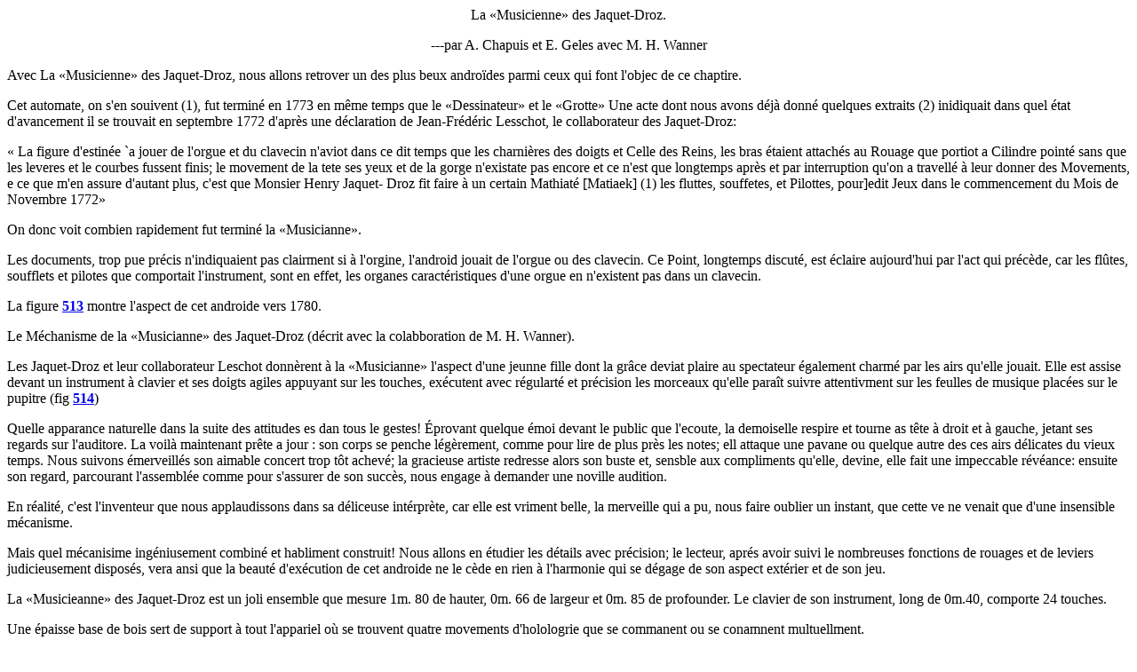

--- FILE ---
content_type: text/html
request_url: https://delectra.com/jporter/acMDAFra.html
body_size: 6631
content:
<HTML>

<HEAD><TITLE>La &#171;Musicienne&#187;  des Jaquet-Droz par A. Chapuis</TITLE></HEAD>

<center>

La &#171;Musicienne&#187;  des Jaquet-Droz.<P>  

---par A. Chapuis et E. Geles avec M. H. Wanner<P>  

</center>

  

Avec La &#171;Musicienne&#187; des Jaquet-Droz,  

nous allons retrover un des plus beux    

andro�des parmi ceux qui font l'objec de ce  

chaptire.<P>  

Cet automate, on s'en souivent (1), fut termin&eacute;  

en 1773 en m&ecirc;me temps que le &#171;Dessinateur&#187;  

et le &#171;Grotte&#187; Une acte dont nous avons d&eacute;j&agrave;  

donn&eacute; quelques extraits (2) inidiquait dans quel  

&eacute;tat d'avancement il se trouvait en septembre   

1772 d'apr&egrave;s une d&eacute;claration de Jean-Fr&eacute;d&eacute;ric   

Lesschot, le collaborateur des Jaquet-Droz:<P>  

  

&#171; La figure d'estin&eacute;e `a jouer de l'orgue et du  

clavecin n'aviot dans ce dit temps que les charni&egrave;res des doigts et Celle des Reins, les bras &eacute;taient  

attach&eacute;s au Rouage que portiot a Cilindre point&eacute;  

sans que les leveres et le courbes fussent finis;  

le movement de la tete ses yeux et de la gorge   

n'existate pas encore et ce n'est que longtemps  

apr&egrave;s et par interruption qu'on a travell&eacute; &agrave; leur  

donner des Movements, e ce que m'en assure  

d'autant plus, c'est que Monsier Henry Jaquet-  

Droz fit faire &agrave; un certain Mathiat&eacute; [Matiaek] (1)  

les fluttes, souffetes, et Pilottes, pour]edit Jeux dans  

le commencement du Mois de Novembre 1772&#187;<P>  

  

On donc voit combien rapidement fut termin&eacute; la &#171;Musicianne&#187;.<P>  

  

Les documents, trop pue pr&eacute;cis n'indiquaient pas clairment si &agrave; l'orgine, l'android jouait de l'orgue ou des clavecin.  

Ce Point, longtemps discut&eacute;, est &eacute;claire aujourd'hui par l'act qui pr&eacute;c&egrave;de, car les fl�tes,  

soufflets et pilotes que comportait l'instrument, sont en effet, les organes caract&eacute;ristiques d'une orgue en n'existent pas dans un  

clavecin.<P>  

  

La figure <A HREF ="p513.html"><B>513</B></A> montre l'aspect de cet  

androide vers 1780.<P>  

  

Le M&eacute;chanisme de la &#171;Musicianne&#187; des  

Jaquet-Droz (d&eacute;crit avec la colabboration de  

M. H. Wanner).<P>  

  

Les Jaquet-Droz et leur collaborateur  

Leschot donn&egrave;rent &agrave; la &#171;Musicianne&#187; l'aspect  

d'une jeunne fille dont la gr&acirc;ce deviat plaire au  

spectateur &eacute;galement charm&eacute; par les airs qu'elle  

jouait. Elle est assise devant un instrument &agrave;  

clavier et ses doigts agiles appuyant sur les  

touches, ex&eacute;cutent avec r&eacute;gulart&eacute; et pr&eacute;cision  

les morceaux qu'elle para&icirc;t suivre attentivment sur les feulles de musique plac&eacute;es sur  

le pupitre (fig <A HREF ="p514.html"><B>514</B></A>)<P>  

  

Quelle apparance naturelle dans la suite des  

attitudes es dan tous le gestes! �provant   

quelque &eacute;moi devant le public que l'ecoute, la  

demoiselle respire et tourne as t&ecirc;te &agrave; droit et  

&agrave; gauche, jetant ses regards sur l'auditore.  

La voil&agrave; maintenant pr&ecirc;te a jour : son corps  

se penche l&eacute;g&egrave;rement, comme pour lire de plus  

pr&egrave;s les notes; ell attaque une pavane ou  

quelque autre des ces airs d&eacute;licates du vieux temps.  

Nous suivons &eacute;merveill&eacute;s son aimable concert  

trop t&ocirc;t achev&eacute;; la gracieuse artiste redresse  

alors son buste et, sensble aux compliments  

qu'elle, devine, elle fait une impeccable r&eacute;v&eacute;ance: ensuite son regard, parcourant l'assembl&eacute;e comme pour s'assurer de son succ&egrave;s,  

nous engage &agrave; demander une noville audition.<P>  

  

En r&eacute;alit&eacute;, c'est l'inventeur que nous applaudissons dans sa d&eacute;liceuse int&eacute;rpr&egrave;te, car elle  

est vriment belle, la merveille qui a pu, nous  

faire oublier un instant, que cette ve ne venait  

que d'une insensible m&eacute;canisme.<P>  

  

Mais quel m&eacute;canisime ing&eacute;niusement combin&eacute; et habliment construit! Nous allons en  

&eacute;tudier les d&eacute;tails avec pr&eacute;cision; le lecteur,  

apr&eacute;s avoir suivi le nombreuses fonctions de  

rouages et de leviers judicieusement dispos&eacute;s, vera ansi que la beaut&eacute; d'ex&eacute;cution de  

cet androide ne le c&egrave;de en rien &agrave; l'harmonie  

qui se d&eacute;gage de son aspect ext&eacute;rier et de  

son jeu.<P>  

  

  

La &#171;Musicieanne&#187; des Jaquet-Droz est un  

joli ensemble que mesure 1m. 80 de hauter,  

0m. 66 de largeur et 0m. 85 de profounder. Le clavier de son instrument, long de 0m.40, comporte  

24 touches.<P>  

  

Une &eacute;paisse base de bois sert de support &agrave;  

tout l'appariel o&ugrave; se trouvent quatre movements  

d'holologrie que se commanent ou se conamnent  

multuellment.<P>  

  

Etudions tout d'abord le m&eacute;canisime de l'harmonium que repr&eacute;sente clairement la figure <A HREF ="p515.html"><B>515</B></A>.  

Le lectur n'a pas oubli&eacute; que ce sont les doigts  

de la musicienne qui jouent effectivement en apuyant sur les touches du clavier : comme dans  

le v&eacute;ritable instrument. il faudra donc avoir un  

producteur de vent, et des clapets commans&eacute;s par  

des touches, dirigeront ce vent les tuyau sonore convenable. Le movement de la soufferie  

est tr&eacute;s puissant : les Jaquet-Droz ne disposant  

probablement pas de ressorts suffisamment forts  

furrent conduits &agrave; employer deux barillets B au  

leiu d'un seul. On voit au-dessus leurs fus&eacute;es respectives E et, reliant barillets et fus&eacute;es, deux  

chaines e, L'axe C4 de remontage port un pignon c engrenant avec une roue d5 fix&eacute;e sur l'axe  

commun aux deux fus&eacute;es. L'une des roues de  

fus&eacute;es E (celle de gauche sur la figure) commande  

un train d'engrenages dont le dernier terme porte  

une mainivelle F1 actionnant la bielle f5; celle-ci  

imprime un mouvement alternatif au levier g,  

fix&eacute; sur l'axe h que port &agrave; l'autre extr&eacute;mit&eacute;  

(cach&eacute;e sur la figure) deux branches (dont l'une  

visible en i2) reli&eacute;e chacune &agrave; un soufflet.<P>  

  

On voit d&egrave;s lors le fonctionnement : r&eacute;gularis&eacute; par volant H command&eacute; par pignion et vis  

sans fin G, le levier I1 arr&eacute;te ou laisse libre la   

rotation.<P>  

  

Tel est le seul artifice de cette pi&egrave;ce artifice  

obligatorie, ar les pieds de l'automate, non articul&eacute;s n'auraient pu actionner les p&eacute;dales de la  

soufflerie.<P>  

  

  

Passons maintenant au movement plus  

compliqu&eacute; renferm&eacute; dans le si&egrave;ge sur lequel  

repose la musicienne et que les figures <A HREF ="p516.html"><B>516</B></A>  

et <A HREF ="p517.html"><B>517</B></A> mous montrent sous deux aspects diff&eacute;rents.<P>  

  

  

Tout d'abord, puisque nous venons de voir  

comment &eacute;tait produit le vent, examinions comment l'emploie l'ex&eacute;cutante.<P>  

  

Essayons de sch&eacute;matiser l'ensemble un peu  

confus de ces organes - confus en apparence  

car on verra que les fonctions sont m&eacute;thodiquement ordonn&eacute;es -; la suite de la description  

aura peut-&ecirc;tre ansi plus de clart&eacute;.<P>  

  

Entre les platines A (fig. <A HREF ="p516.html"><B>516</B></A>) est mont&eacute; le  

cylindre C dont les pointes et les cames commandent &agrave; proprement parler le jeu de la musicienne  

(en 1).<P>  

  

A l'arri&egrave;re (au premier plan sur la figure),  

entre les platines L, est le m&eacute;canisme du mouvement de la t&eacute;te et de la respiration (en 2).<P>  

  

Enfin au-dessous du m&eacute;canisme principal est  

un m&eacute;canisme ind&eacute;pendant qui fait accomplir  

&agrave; l'automate sa r&eacute;v&eacute;rence (en 3).<P>  

  

Isolons maintentant la partie du m&eacute;canisme  

qui commande le jeu proprement dit, c'est-&agrave;-dire  

le mouvement des doigts (fig. <A HREF ="p516.html"><B>516</B></A>).<P>  

  

Le cylindre C tournant entre les platines A,  

comprend quatre parties C1, C1, C2, C3 Les  

r&eacute;gions C1 que l'on voit piqu&eacute;es des pointes et de  

ponts, commandent les doigts par l'interm&eacute;diaire  

des leviers D5 qui sont soulev&eacute;s au passage. Mais  

le point d&eacute;licat est ici : il fallait transmttre l'action des leviers &agrave; ces doigts, car les mains sont  

situ&eacute;es assez loin du cylindre. Les Jaquet-Droz  

ont us&eacute; pour cela d'un ing&eacute;nieux et tres simple  

moyen : au lieu de faire passer les commandes  

dans toute la longueur du bras depus l'&eacute;paule,  

ils ont choisi le chemin le plus court, c'est au  

coude que se fait la jonction avec le bras de la  

musicienne. Le corps lui-m&ecirc;me ne contribue donc  

pas &agrave; ces mouvements et lorsque l'automate est  

rev&ecirc;tu de ses habits, on ne s'apercoit pas de cette  

habile combinaison qui, entedons-le bien, n'est  

nukkement un d&eacute;faut.<P>  

  

On voit en E1 le transmissions actonnant au  

coude les doubles leviers qui agissent sur ceux des  

doigts e1 (fig <A HREF ="p517.html"><B>517</B></A>). Les avant-bras sont montr&eacute;s  

sur les axes F pivotant en f et peuvent ainsi effectuer leur mouvement lat&eacute;ral command&eacute; par les  

cammes c2. Le long ressort f1 exerce constamment  

en effet sur la branche f2, solidiare de l'axe F,  

une pression qui l'appuie contre les leviers f3  

commandant le bras. On remarque en f4 les   

&#171;poulets&#187; (&eacute;crous de r&eacute;glage) qui permettent de  

placer le doigts exactement au-dessus des touches  

du clavier.<P>  

  

On peut varier &agrave; volont&eacute; les airs : le  

passages de l'un &agrave; l'autre s'op&egrave;re automatiquement,  

ou bien, si l'on a particuli&egrave;rement go�t&eacute; un morceau, on pourra laisser la musicienne le reprendre  

sans arr&ecirc;t. Ces variantes sont obtenues par le  

m&eacute;canisme que nous allons d&eacute;crire.<P>  

  

A l'extr&eacute;mit&eacute; droit du cylindre (fig <A HREF ="p516.html"><B>516</B></A>),  

on distingue un levier D qui peut entra&icirc;ner  

l'etoile D1 solidare d'une colmacon sur le flanc  

duquel appuie la tringle D2. A l'extr&eacute;mit&eacute; oppos&eacute;e de cette tringle est attach&eacute; un levier D8 dont  

le second bras fait effort sur la partie en saillie  

de l'axe du cylindre C. Veut-on recommencer  

l'air jou&eacute;? On appuie sur le levier D3 (fig <A HREF ="p517.html"><B>517</B></A>)  

qui am&egrave;nera la pi&egrave;ce D4 (fig. <A HREF ="p516.html"><B>516</B></A>) li&eacute;e &agrave; lui,  

dans le champ du levier D, lequel, d&eacute;clench&eacute;  

&agrave; chaque tour, ne viendra plus en contact avec  

l'etoile D1 : celle-ci restant immobile, le morceau serra r&eacute;p&eacute;t&eacute;. Si nous agissons en sens contraire  

sur le levier D3 par l'effect des interm&eacute;diaires  

ci-dessus, D4, D et D1, l&eacute;toile serra entra&icirc;n&eacute;e,  

changeant l'air &agrave; chaque tour, car, par l'action du  

levier D8, le cylindre C glissera dans le sens de  

son axe, pr&eacute;sentant les pointes, ponts et cames  

correspondant au morceau qui convient.<P>  

  

Nous savons ainsi comment est produite la   

musique proprement dite. Etudions maintenant  

comment s'op&egrave;rent les moveements de la Musicienne au cours de la l'audition.<P>  

  

Un des plus curieux est celui de la t&egrave;te qui se  

tourne &agrave; droite et &agrave; gauche, geste rendu plus  

expressif par le mouvement des yeux.<P>  

  

En O (fig <A HREF ="p516.html"><B>516</B></A>), se trouve une came irr&eacute;gulierement taill&eacute;e sur le champ de laquelle appuie  

le levier o articul&eacute; avec la tige o1 actionnant le  

levier en &eacute;querre o2. Lorsque le m&eacute;canisme principle s'arr&eacute;te - nous avons vu que la Musicianne  

ne tournait la t&egrave;te qu'avant et apr&egrave;s les morceaux  

- la pi&egrave;ce o3 accroche le levier g1 dont on voint en  

g2 l'articulation avec la pi&egrave;ce g3 mont&eacute;e sur l'axe  

g4 que, on le comprend ais&eacute;ment imprime &agrave; la  

t&egrave;te un mouvement de droite &agrave; gauche.<P>  

  

A la partie inf&eacute;rieur du mecinisime (fig <A HREF ="p516.html"><B>516</B></A>)  

on voit une s&eacute;rie d'organes ind&eacute;pendants dont  

nous n'avons pas encore parl&eacute; : ils sont desrin&eacute;s &agrave;  

faire accomplir &agrave; l'automate le mouvement de la  

r&eacute;verance par laquelle il remercie gracieusement  

le public. On voit en H1 le bairillet en son carr&eacute;  

de remontage h1. Mais reportons-nous un instant  

&agrave; la figure <A HREF ="p517.html"><B>517</B></A> pour remarquer sur le flasque du  

cylindre une &#171; coche &#187; d2 dans laquelle, &agrave; la fin  

d'un tour complet, vient s'engager l'extr&eacute;mit&eacute; du  

levier d1 bloquant ainsi le mouvement ; la tige I  

fix&eacute;e sur d1, se prolongeant apr&egrave;s un renvoi  

d'angle en i (fig <A HREF ="p516.html"><B>516</B></A>) transmet ainsi son mouvement au levier coud&eacute; i1 dont une branche, traversant la platine inf&eacute;rieure, vient d&eacute;clencher  

pr&egrave;s du barillet H1 le m&eacute;chanisime produisant la  

r&eacute;v&eacute;rence. A ce moment, le levier j se soulevant,  

permet &agrave; la longue branche j de d&eacute;placer le rouleau fix&eacute; &agrave; son extr&eacute;mit&eacute; suivant la courbe int&eacute;rieure du flanc de la came ; j par l'interm&eacute;diaire  

des tiges K et de la piece k1 plac&eacute;e &agrave; l'articuation du buste, fait donc incliner celui-ci pour la  

r&eacute;v&eacute;rence.<P>  

  

Avant l'ex&eacute;cution du morceau, le public est particuli&egrave;rement frapp&eacute; par l'apparente respiration  

de artiste. Un m&eacute;decin faisait un jour cette  

remarque : &#171; Quel observateur fut Jaquet-Droz!  

sa musicienne respire comme les femmes de haut  

en bas &#187; Rien n'a &eacute;t&eacute; n&eacute;glige, en effet, pour parfaire l'illusion de la r&eacute;alit&eacute;. A l'arri&egrave;re du m&eacute;canisime principal (au premire plan fig <A HREF ="p516.html"><B>516</B></A>), l'organe &#171;respiratorie&#187; est contenu entre les platines L.  

Le barillet l actionne au moyen d'une cha&icirc;ne la  

fus&eacute;e dont le carr&eacute; de remontage est visable en l1 :  

une petite roue M commande le volant r&eacute;gulateur m par vis sans fin. En N se trouve le verrou  

aggisant sur le levier n qui, soulev&eacute; &agrave; chaque tour  

par une excentrique (invisible sur l'image), d&eacute;termine le rythme de la respiration; le levier n1 en  

effet, &agrave; l'extr&eacute;mit&eacute; duquel s'attache la transmission verticale n3, qui actionne le renvoi d'&eacute;querre  

n4 soulevant la poitrine, pivote en n2 et reproduit les mouvements alternatifs que nous avons vu  

ex&eacute;cuter par n.<P>  

  

Reste maintenant &agrave; donner aux yeux leur   

mobilit&eacute;; alors cette gracieuse dame aura de la  

vie, presque tous les caract&egrave;res physiques. Nous  

remarquons en P (fig <A HREF ="p516.html"><B>516</B></A>) deux crochets qui.  

pouss&eacute;s en avant lorsque s'arr&ecirc;te le m&eacute;canisime  

principal (donc &agrave; la fin du morceau et pendant  

la r&eacute;v&eacute;rance) entrent en contact avec les tringles  

p : ces tringels actionnent les longues tiges verticales p1 qui agissent &agrave; leur tour sur les leviers  

coud&eacute;s p2, ceux-ci tirent  sur les transmissions des   

yeux, imprimant &agrave; ces derniers un double mouvement, lat&eacute;ral et vertical. D&egrave;s que le m&eacute;canisime  

principal se remet en maarche, les crochets P  

sont pouss&eacute;s en arri&egrave;re : ce sont alors les deux  

leviers actionn&eacute;s par les grandes cames du cylindre  

qui remplissent leur office et l'automate lit sa  

musique.<P>  

  

L'unit&eacute; m&eacute;canique de l'ensemble et la puret&eacute;  

de conception sont telles que ces multiples organes  

occupent un espace tres r&eacute;duit; aussi la reproduction photographique ne donne-t-elle pas toute  

la clart&eacute; de d&eacute;tail que l'on pourrait souhaiter :  

nous esp&eacute;rons cependant que notre essai de description et d'analyse m&eacute;thodique des mouvements  

si vari&eacute;s, aura donn&eacute; au lecteur la mesure de  

l'ing&eacute;niosit&eacute; qu'ont d&eacute;ploy&eacute;e les Jaquet-Droz.<P>  

  

Nous connaissons maintenant les secrets que  

dissimulait tout &agrave; l'heure le joli costume de  

l'aimable musicieanne. Avant de la parer &agrave; nouveau  

de ses atours, retenons un instant encore notre  

attention sur des leviers et des rouages pour savior  

comment donner la vie &agrave; tous ces mouvements  

pr&eacute;ts &agrave; fonctionner.<P>  

  

Tournons d'aboard le verrou N (fig <A HREF ="p516.html"><B>516</B></A>) pour  

d&eacute;clencher le m&eacute;canisme de la respiration : la  

came O fait mouvoir la t&eacute;te, les crochetes P rendent les veux mobiles. Mettons alors en marche  

la soufflerie et poussons le levier R (fig <A HREF ="p517.html"><B>517</B></A>) qui  

lib&eacute;rera le levier d1; le volant d4 est libre, le  

cylindre C tirne, soulevant les leviers D5 (fig <A HREF ="p516.html"><B>516</B></A>)  

qui agissent sur les doigts. Lorsque nous d&eacute;sirerons accorder un moment de repos &agrave; l'artiste,  

nous ramenerons le levier R (fig <A HREF ="p517.html"><B>517</B></A>) &agrave; sa prem&eacute;re  

position, et du entrant au passage dans son encoche, arr&ecirc;tera le m&eacute;canisme.<P> 

<P>

<P>

Retour &agrave; la page <A HREF="jspMDA.html">Jaquet-Droz</A>

</BODY>

</HTML> 












